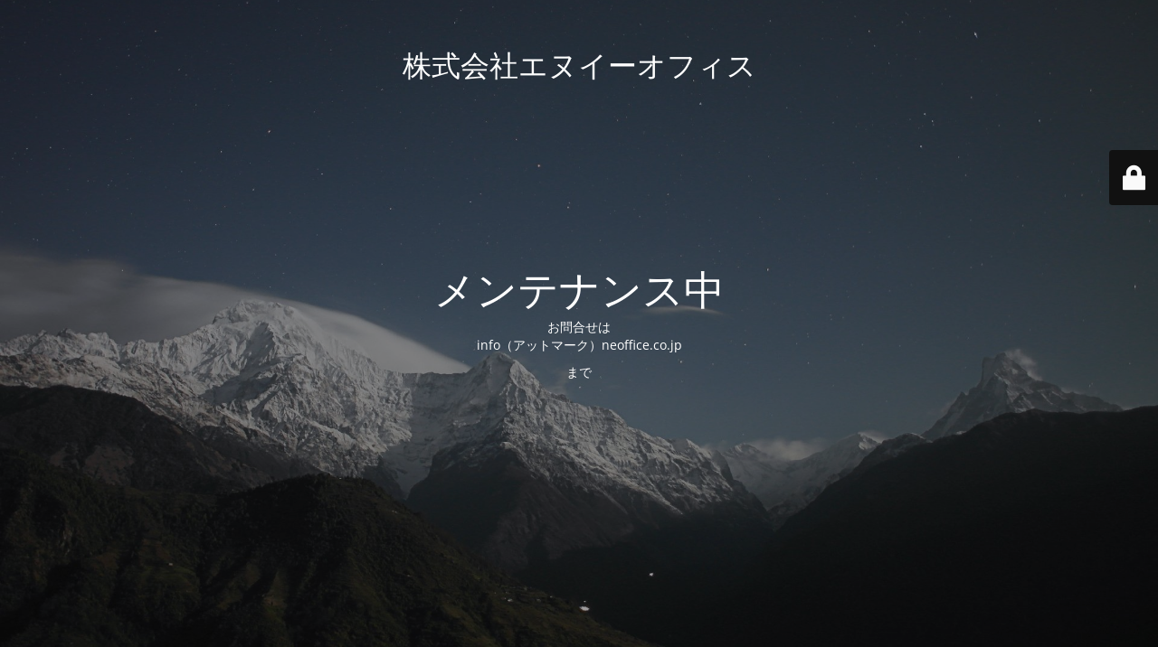

--- FILE ---
content_type: text/html; charset=UTF-8
request_url: https://neoffice.co.jp/archives/tag/%E3%83%AA%E3%83%A2%E3%83%BC%E3%83%88
body_size: 2091
content:
<!DOCTYPE html>
<html lang="ja">
<head>
	<meta charset="UTF-8" />
	<title>株式会社エヌイーオフィス</title>	<link rel="icon" href="https://neoffice.co.jp/wp-content/uploads/2021/09/cropped-logo2-1-32x32.jpg" sizes="32x32" />
<link rel="icon" href="https://neoffice.co.jp/wp-content/uploads/2021/09/cropped-logo2-1-192x192.jpg" sizes="192x192" />
<link rel="apple-touch-icon" href="https://neoffice.co.jp/wp-content/uploads/2021/09/cropped-logo2-1-180x180.jpg" />
<meta name="msapplication-TileImage" content="https://neoffice.co.jp/wp-content/uploads/2021/09/cropped-logo2-1-270x270.jpg" />
	<meta name="viewport" content="width=device-width, maximum-scale=1, initial-scale=1, minimum-scale=1">
	<meta name="description" content=""/>
	<meta http-equiv="X-UA-Compatible" content="" />
	<meta property="og:site_name" content="株式会社エヌイーオフィス - "/>
	<meta property="og:title" content="株式会社エヌイーオフィス"/>
	<meta property="og:type" content="Maintenance"/>
	<meta property="og:url" content="https://neoffice.co.jp"/>
	<meta property="og:description" content="お問合せは
info（アットマーク）neoffice.co.jp

まで"/>
		<link rel="profile" href="http://gmpg.org/xfn/11" />
	<link rel="pingback" href="https://neoffice.co.jp/xmlrpc.php" />
	<link rel='preload' id='mtnc-style-css-preload' href='https://neoffice.co.jp/wp-content/plugins/maintenance/load/css/style.css?ver=1726565530' as='style' onload="this.onload=null;this.rel='stylesheet'"/>
<link rel='stylesheet' id='mtnc-style-css' href='https://neoffice.co.jp/wp-content/plugins/maintenance/load/css/style.css?ver=1726565530' media='print' onload="this.media='all'; this.onload=null;">
<link rel='preload' id='mtnc-fonts-css-preload' href='https://neoffice.co.jp/wp-content/plugins/maintenance/load/css/fonts.css?ver=1726565530' as='style' onload="this.onload=null;this.rel='stylesheet'"/>
<link rel='stylesheet' id='mtnc-fonts-css' href='https://neoffice.co.jp/wp-content/plugins/maintenance/load/css/fonts.css?ver=1726565530' media='print' onload="this.media='all'; this.onload=null;">
<style type="text/css">body {background-color: #111111}.preloader {background-color: #111111}body {font-family: Open Sans; }.site-title, .preloader i, .login-form, .login-form a.lost-pass, .btn-open-login-form, .site-content, .user-content-wrapper, .user-content, footer, .maintenance a{color: #ffffff;} a.close-user-content, #mailchimp-box form input[type="submit"], .login-form input#submit.button  {border-color:#ffffff} input[type="submit"]:hover{background-color:#ffffff} input:-webkit-autofill, input:-webkit-autofill:focus{-webkit-text-fill-color:#ffffff} body &gt; .login-form-container{background-color:#111111}.btn-open-login-form{background-color:#111111}input:-webkit-autofill, input:-webkit-autofill:focus{-webkit-box-shadow:0 0 0 50px #111111 inset}input[type='submit']:hover{color:#111111} #custom-subscribe #submit-subscribe:before{background-color:#111111} </style>	
    
	<!--[if IE]>
	<style type="text/css">

	</style>
	<script type="text/javascript" src="https://neoffice.co.jp/wp-content/plugins/maintenance/load/js/jquery.backstretch.min.js"></script>
	<![endif]-->
	<link rel="stylesheet" href="https://fonts.bunny.net/css?family=Open%20Sans:300,300italic,regular,italic,600,600italic,700,700italic,800,800italic:300"></head>

<body class="maintenance ">

<div class="main-container">
	<div class="preloader"><i class="fi-widget" aria-hidden="true"></i></div>	<div id="wrapper">
		<div class="center logotype">
			<header>
				<div class="logo-box istext" rel="home"><h1 class="site-title">株式会社エヌイーオフィス</h1></div>			</header>
		</div>
		<div id="content" class="site-content">
			<div class="center">
                <h2 class="heading font-center" style="font-weight:300;font-style:normal">メンテナンス中</h2><div class="description" style="font-weight:300;font-style:normal"><p>お問合せは<br />
info（アットマーク）neoffice.co.jp</p>
<p>まで</p>
</div>			</div>
		</div>
	</div> <!-- end wrapper -->
	<footer>
		<div class="center">
					</div>
	</footer>
					<picture class="bg-img">
						<img src="https://neoffice.co.jp/wp-content/uploads/2024/09/mt-sample-background.jpg">
		</picture>
	</div>

	<div class="login-form-container">
		<input type="hidden" id="mtnc_login_check" name="mtnc_login_check" value="743b0f6f3b" /><input type="hidden" name="_wp_http_referer" value="/archives/tag/%E3%83%AA%E3%83%A2%E3%83%BC%E3%83%88" /><form id="login-form" class="login-form" method="post"><label>User Login</label><span class="login-error"></span><span class="licon user-icon"><input type="text" name="log" id="log" value="" size="20" class="input username" placeholder="ユーザー名" /></span><span class="picon pass-icon"><input type="password" name="pwd" id="login_password" value="" size="20" class="input password" placeholder="パスワード" /></span><a class="lost-pass" href="https://neoffice.co.jp/wp-login.php?action=lostpassword">Lost Password</a><input type="submit" class="button" name="submit" id="submit" value="Login" /><input type="hidden" name="is_custom_login" value="1" /><input type="hidden" id="mtnc_login_check" name="mtnc_login_check" value="743b0f6f3b" /><input type="hidden" name="_wp_http_referer" value="/archives/tag/%E3%83%AA%E3%83%A2%E3%83%BC%E3%83%88" /></form>		    <div id="btn-open-login-form" class="btn-open-login-form">
        <i class="fi-lock"></i>

    </div>
    <div id="btn-sound" class="btn-open-login-form sound">
        <i id="value_botton" class="fa fa-volume-off" aria-hidden="true"></i>
    </div>
    	</div>
<!--[if lte IE 10]>
<script type="text/javascript" src="https://neoffice.co.jp/wp-includes/js/jquery/jquery.min.js?ver=6.7.4" id="jquery_ie-js"></script>
<![endif]-->
<!--[if !IE]><!--><script type="text/javascript" src="https://neoffice.co.jp/wp-includes/js/jquery/jquery.min.js?ver=3.7.1" id="jquery-core-js"></script>
<script type="text/javascript" src="https://neoffice.co.jp/wp-includes/js/jquery/jquery-migrate.min.js?ver=3.4.1" id="jquery-migrate-js"></script>
<!--<![endif]--><script type="text/javascript" id="_frontend-js-extra">
/* <![CDATA[ */
var mtnc_front_options = {"body_bg":"https:\/\/neoffice.co.jp\/wp-content\/uploads\/2024\/09\/mt-sample-background.jpg","gallery_array":[],"blur_intensity":"5","font_link":["Open Sans:300,300italic,regular,italic,600,600italic,700,700italic,800,800italic:300"]};
/* ]]> */
</script>
<script type="text/javascript" src="https://neoffice.co.jp/wp-content/plugins/maintenance/load/js/jquery.frontend.js?ver=1726565530" id="_frontend-js"></script>

</body>
</html>
